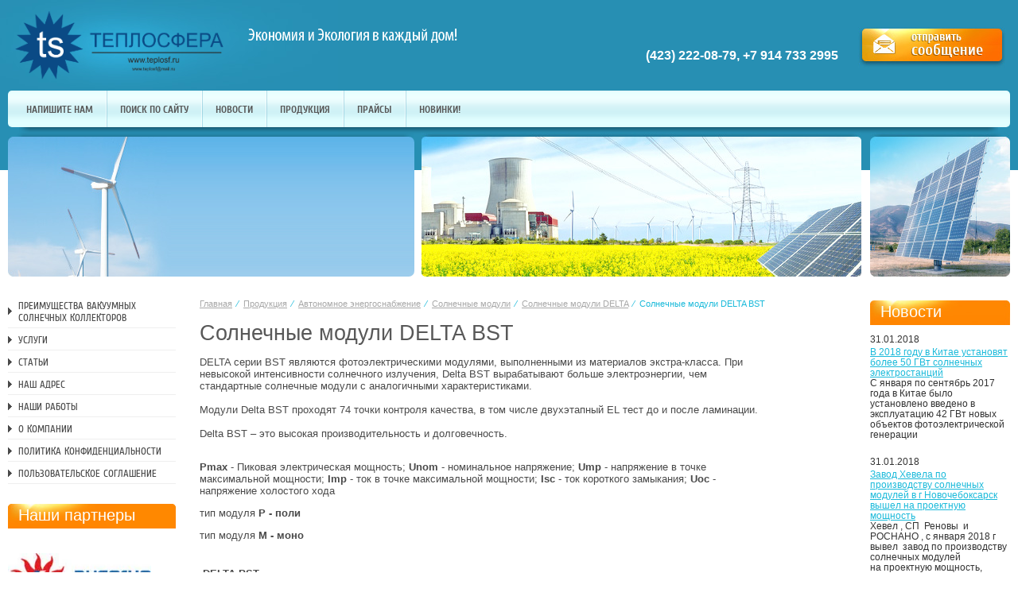

--- FILE ---
content_type: text/html; charset=utf-8
request_url: http://teplosf.ru/solnechnyye-moduli-delta-bst
body_size: 10750
content:

<!doctype html>
<!--[if lt IE 7]> <html class="no-js lt-ie9 lt-ie8 lt-ie7" lang="ru"> <![endif]-->
<!--[if IE 7]>    <html class="no-js lt-ie9 lt-ie8" lang="ru"> <![endif]-->
<!--[if IE 8]>    <html class="no-js lt-ie9" lang="ru"> <![endif]-->
<!--[if gt IE 8]><!--> 
<html class="no-js" lang="ru"> <!--<![endif]-->
<head>
<link rel="icon" href="http://teplosf.ru/favicon.ico" type="image/x-icon" />
<link rel="shortcut icon" href="http://teplosf.ru/favicon.ico" type="image/x-icon" />
<meta name="google-site-verification" content="cEQPHYq1ZmNSNfSAFJC3dASSD3sDd1XoZnghHNfxDVw" />
<meta name='wmail-verification' content='bbbe908e5df48955' />
<meta name="SKYPE_TOOLBAR" content="SKYPE_TOOLBAR_PARSER_COMPATIBLE" />
<meta name="robots" content="all" />
<meta http-equiv="Content-Type" content="text/html; charset=UTF-8" />
<meta name="description" content="Солнечные модули DELTA BST" />
<meta name="keywords" content="Солнечные модули DELTA BST" />
<title>Солнечные модули DELTA BST</title>
<link href="/t/v52/images/normalize.css" rel="stylesheet" type="text/css" />
<link href="/t/v52/images/styles.css" rel="stylesheet" type="text/css" />
<link href="/g/css/styles_articles_tpl.css" rel="stylesheet" type="text/css" />
<link href="/t/v52/images/styles_shop.css" rel="stylesheet"  type="text/css" />
<link rel="canonical" href="/solnechnyye-moduli-delta-bst"/>
            <!-- 46b9544ffa2e5e73c3c971fe2ede35a5 -->
            <script src='/shared/s3/js/lang/ru.js'></script>
            <script src='/shared/s3/js/common.min.js'></script>
        <link rel='stylesheet' type='text/css' href='/shared/s3/css/calendar.css' /><link rel='stylesheet' type='text/css' href='/shared/highslide-4.1.13/highslide.min.css'/>
<script type='text/javascript' src='/shared/highslide-4.1.13/highslide.packed.js'></script>
<script type='text/javascript'>
hs.graphicsDir = '/shared/highslide-4.1.13/graphics/';
hs.outlineType = null;
hs.showCredits = false;
hs.lang={cssDirection:'ltr',loadingText:'Загрузка...',loadingTitle:'Кликните чтобы отменить',focusTitle:'Нажмите чтобы перенести вперёд',fullExpandTitle:'Увеличить',fullExpandText:'Полноэкранный',previousText:'Предыдущий',previousTitle:'Назад (стрелка влево)',nextText:'Далее',nextTitle:'Далее (стрелка вправо)',moveTitle:'Передвинуть',moveText:'Передвинуть',closeText:'Закрыть',closeTitle:'Закрыть (Esc)',resizeTitle:'Восстановить размер',playText:'Слайд-шоу',playTitle:'Слайд-шоу (пробел)',pauseText:'Пауза',pauseTitle:'Приостановить слайд-шоу (пробел)',number:'Изображение %1/%2',restoreTitle:'Нажмите чтобы посмотреть картинку, используйте мышь для перетаскивания. Используйте клавиши вперёд и назад'};</script>
<link rel="icon" href="/favicon.ico" type="image/x-icon">

<!--s3_require-->
<link rel="stylesheet" href="/g/basestyle/1.0.1/article/article.css" type="text/css"/>
<link rel="stylesheet" href="/g/basestyle/1.0.1/article/article.blue.css" type="text/css"/>
<script type="text/javascript" src="/g/basestyle/1.0.1/article/article.js" async></script>
<!--/s3_require-->

<script type="text/javascript" src="/t/v52/images/jquery-1.7.2.min.js"></script>
<script src="/t/v52/images/modernizr-2.5.3.min.js"></script>
</head>
<body>
<div class="site-wrap1">    
    <header class="site-header">
        <div class="site-logo"><a href="http://teplosf.ru"><img src="/t/v52/images/logo.png" alt="" /></a></div>
        <div class="site-slogan"></div>
        <a class="header-but" href="/mail"></a>               
                <div class="tel-top"><p><span style="font-size: 12pt;">&nbsp;(423) 222-08-79, +7 914 733 2995</span></p></div>
                       
                <nav class="menu-top-wrap">
                        <script type="text/javascript" src="/t/v52/images/popup.menu.js"></script>

<script type="text/javascript">
$(function() {
	$('#tmenu').popUpMenu({
		direction: 'bottom'
	});

})
</script>

<ul id="tmenu">
            <li><a href="/mail" ><span>Напишите нам</span></a>
                                </li>
                                <li><a href="/search" ><span>Поиск по сайту</span></a>
                                </li>
                                <li><a href="/news" ><span>Новости</span></a>
                                </li>
                                <li><a href="/produkciya" ><span>Продукция</span></a>
                                <ul>
                    <li><a href="/otoplenie-i-gvs" ><span>Отопление и ГВС</span></a>
                                <ul>
                    <li><a href="/kollektory" ><span>Отопление и ГВС от солнца</span></a>
                                <ul>
                    <li><a href="/vakuumnyy-kollektor" ><span>Вакуумный коллектор</span></a>
                                </li>
                                <li><a href="/solnechnaya-sistema-flex" ><span>Солнечная система FLEX</span></a>
                                </li>
                                <li><a href="/bytovyye-solnechnyye-nagrevateli" ><span>Бытовые солнечные нагреватели</span></a>
                                </li>
                                <li><a href="/teplonositel-dlya-solnechnykh-kollektorov-viessmann" ><span>Теплоноситель для солнечных коллекторов VIESSMANN</span></a>
                                <ul>
                    <li><a href="/teplonositel-tyfocor-ls-28s" ><span>Теплоноситель Tyfocor LS-28°С</span></a>
                                </li>
                                <li><a href="/teplonositel-tyfocor-ls-arctic-47s" ><span>Теплоноситель Tyfocor LS Arctic -47°С</span></a>
                                </li>
              </ul></li>
              </ul></li>
                                <li><a href="/bufernye-nakopiteli" ><span>Накопительные водонагреватели</span></a>
                                <ul>
                    <li><a href="/elektricheskie" ><span>Электрические</span></a>
                                <ul>
                    <li><a href="/nastennyy-vertikalnyy" ><span>Настенный вертикальный</span></a>
                                </li>
                                <li><a href="/nastennyy-gorizontalnyy" ><span>Настенный горизонтальный</span></a>
                                </li>
                                <li><a href="/napolnyy" ><span>Наполный</span></a>
                                </li>
              </ul></li>
                                <li><a href="/otaplivaemye-ot-kotla-ili-ot-solnec" ><span>Отапливаемые от котла или от солнечного коллектора</span></a>
                                <ul>
                    <li><a href="/nastennyy-vertikalnyy1" ><span>Настенный вертикальный</span></a>
                                </li>
                                <li><a href="/napolnyy-vertikalnyy" ><span>Напольный вертикальный</span></a>
                                </li>
                                <li><a href="/s-vozmozhnostyu-otopleniya-ot-solne" ><span>С возможностью отопления от солнечного коллектора</span></a>
                                </li>
                                <li><a href="/bufernye-nakopiteli1" ><span>Буферные накопители</span></a>
                                </li>
              </ul></li>
                                <li><a href="/gazovye" ><span>Газовые</span></a>
                                <ul>
                    <li><a href="/s-dymohodom" ><span>С дымоходом</span></a>
                                </li>
                                <li><a href="/bez-dymohoda" ><span>Без дымохода</span></a>
                                </li>
              </ul></li>
                                <li><a href="/otaplivaemye-ot-kotla" ><span>Отапливаемые от котла</span></a>
                                <ul>
                    <li><a href="/otaplivaemyy-ot-kotla" ><span>Отапливаемый от котла</span></a>
                                </li>
              </ul></li>
                                <li><a href="/vodonagrevateli-teplovym-nasosom" ><span>Водонагреватели тепловым насосом</span></a>
                                <ul>
                    <li><a href="/vodonagrevateli-teplovym-nasosom1" ><span>Водонагреватели тепловым насосом</span></a>
                                </li>
              </ul></li>
              </ul></li>
                                <li><a href="/kontrollery-upravleniya" ><span>Контроллеры управления</span></a>
                                </li>
                                <li><a href="/kotly" ><span>Котлы отопительные</span></a>
                                <ul>
                    <li><a href="/tvyordotoplivnyy-kotyol" ><span>Твёрдотопливные котлы HAJDU</span></a>
                                </li>
                                <li><a href="/kotly-otopitelnyye-burnit" ><span>Котлы BURNIT</span></a>
                                <ul>
                    <li><a href="/kotly-tverdotoplivnyye" ><span>Котлы твердотопливные</span></a>
                                </li>
                                <li><a href="/kotly-pelletnyye" ><span>Котлы пеллетные</span></a>
                                </li>
                                <li><a href="/kotly-kombinirovannyye" ><span>Котлы комбинированные</span></a>
                                </li>
              </ul></li>
              </ul></li>
                                <li><a href="/nakopitelnye-vodonagrevateli-aquast" ><span>Накопительные водонагреватели Aquastic</span></a>
                                <ul>
                    <li><a href="/elektricheskie1" ><span>Электрические</span></a>
                                <ul>
                    <li><a href="/vertikalnye" ><span>Вертикальные</span></a>
                                </li>
              </ul></li>
                                <li><a href="/otaplivaemye-ot-kotla-ili-ot-solnec1" ><span>Отапливаемые от котла или от солнечного коллектора</span></a>
                                <ul>
                    <li><a href="/nastennye-vertikalnye" ><span>Настенные вертикальные</span></a>
                                </li>
              </ul></li>
                                <li><a href="/bufernye-nakopiteli2" ><span>Буферные накопители</span></a>
                                <ul>
                    <li><a href="/bufernyy-nakopitel-aq-pt" ><span>Буферный накопитель AQ PT</span></a>
                                </li>
              </ul></li>
              </ul></li>
                                <li><a href="/izolyaciya-trubnaya" ><span>Изоляция трубная</span></a>
                                </li>
                                <li><a href="/kollektory-i-komplektuyuschie" ><span>Коллекторы и комплектующие</span></a>
                                <ul>
                    <li><a href="/kollektory-viega-germaniya" ><span>Коллекторы VIEGA (Германия)</span></a>
                                </li>
                                <li><a href="/materialy-dlya-teplogo-pola-fonterra" ><span>Материалы для теплого пола FONTERRA</span></a>
                                </li>
              </ul></li>
                                <li><a href="/teploventilyatory-flowatr" ><span>Тепловентиляторы FLOWAIR</span></a>
                                <ul>
                    <li><a href="/teploventilyatory-leo" ><span>Тепловентиляторы LEO</span></a>
                                </li>
                                <li><a href="/teplovyye-zavesy-elis" ><span>Тепловые завесы ELIS</span></a>
                                <ul>
                    <li><a href="/elis-duo" ><span>ELIS DUO</span></a>
                                </li>
                                <li><a href="/elis-t" ><span>ELIS T</span></a>
                                </li>
              </ul></li>
              </ul></li>
                                <li><a href="/teplovyye-zavesy-defender" ><span>Отопительное оборудование VOLCANO</span></a>
                                <ul>
                    <li><a href="/teplovyye-zavesy-defender-1" ><span>Тепловые завесы DEFENDER</span></a>
                                <ul>
                    <li><a href="/teplovyye-zavesy-defender-s-vodyanym-nagrevatelem" ><span>Тепловые завесы DEFENDER с водяным нагревателем</span></a>
                                </li>
                                <li><a href="/teplovyye-zavesy-defender-s-elnktricheskim-nagrevatelem" ><span>Тепловые завесы DEFENDER с электрическим нагревателем</span></a>
                                </li>
              </ul></li>
                                <li><a href="/teploventilyatory-volcano" ><span>Тепловентиляторы VOLCANO</span></a>
                                <ul>
                    <li><a href="/teploventilyatory-volcano-vr" ><span>Тепловентиляторы VOLCANO VR</span></a>
                                </li>
                                <li><a href="/teploventilyatory-volcano-mini" ><span>Тепловентиляторы VOLCANO mini</span></a>
                                </li>
                                <li><a href="/teploventilyatory-volcano-v" ><span>Тепловентиляторы VOLCANO V</span></a>
                                </li>
              </ul></li>
                                <li><a href="/avtomatika" ><span>Автоматика</span></a>
                                </li>
              </ul></li>
                                <li><a href="/elektricheskiye-vodonagrevateli-thermex" ><span>Электрические водонагреватели Thermex</span></a>
                                <ul>
                    <li><a href="/evn-bolshogo-litrazha" ><span>ЭВН большого литража</span></a>
                                </li>
                                <li><a href="/evn-kosvennogo-nagreva" ><span>ЭВН косвенного нагрева</span></a>
                                </li>
              </ul></li>
              </ul></li>
                                <li><a href="/svetodiodnaya-produkciya" ><span>Светодиодная продукция</span></a>
                                <ul>
                    <li><a href="/svetodiodnye-lampy" ><span>Светодиодные лампы</span></a>
                                </li>
                                <li><a href="/svetodiodnye-prozhektory" ><span>Светодиодные прожекторы</span></a>
                                </li>
                                <li><a href="/svetodiodnye-paneli"  target="_blank" ><span>Светодиодные панели</span></a>
                                </li>
                                <li><a href="/svetodiodnye-svetilniki" ><span>Светодиодные линейные светильники</span></a>
                                </li>
                                <li><a href="/svetodiodnyye-svetilniki-s-datchikami" ><span>Светодиодные светильники с датчиками</span></a>
                                </li>
                                <li><a href="/svetodiodnyye-promyshlennyye-svetilniki" ><span>Светодиодные промышленные светильники</span></a>
                                </li>
                                <li><a href="/svetodiodnyye-ulichnyye-svetilniki" ><span>Светодиодные уличные светильники</span></a>
                                </li>
              </ul></li>
                                <li><a href="/avtonomnoe-energosnabzhenie" ><span>Автономное энергоснабжение</span></a>
                                <ul>
                    <li><a href="/solnechnyye-moduli" ><span>Солнечные модули</span></a>
                                <ul>
                    <li><a href="/mobilnye-solnechnye-moduli" ><span>Cолнечные модули мобильные</span></a>
                                </li>
                                <li><a href="/solnechnyye-moduli-delta" ><span>Солнечные модули DELTA</span></a>
                                <ul>
                    <li><a href="/solnechnyye-moduli-delta-bst" ><span>Солнечные модули DELTA BST</span></a>
                                </li>
                                <li><a href="/solnechnyye-moduli-delta-sm" ><span>Солнечные модули DELTA SM</span></a>
                                </li>
              </ul></li>
              </ul></li>
                                <li><a href="/akkumulyatory" ><span>Аккумуляторы</span></a>
                                <ul>
                    <li><a href="/akkumulyatory-csb-serii-gpl" ><span>Аккумуляторы CSB серии GPL</span></a>
                                </li>
                                <li><a href="/akkumulyatory-csb-serii-tpl" ><span>Аккумуляторы CSB серии TPL</span></a>
                                </li>
                                <li><a href="/akkumulyatory-leoch-serii-djm" ><span>Аккумуляторы Leoch серии DJM</span></a>
                                </li>
                                <li><a href="/akkumulyatory-general-security-ser" ><span>Аккумуляторы General Security  серии GS</span></a>
                                </li>
                                <li><a href="/akkumulyatory-delta" ><span>Аккумуляторы DELTA</span></a>
                                </li>
              </ul></li>
                                <li><a href="/preobrazovateli-1" ><span>Преобразователи</span></a>
                                <ul>
                    <li><a href="/istochniki-bespereboynogo-pitaniya" ><span>Источники бесперебойного питания</span></a>
                                </li>
                                <li><a href="/preobrazovateli" ><span>Преобразователи Xantrex</span></a>
                                </li>
              </ul></li>
                                <li><a href="/solnechnyye-i-invertornyye-energosistemy-dlya-pvkh-lodok-katerov-i-yakht" ><span>Солнечные и инверторные энергосистемы для ПВХ лодок, катеров и яхт</span></a>
                                <ul>
                    <li><a href="/pvkh-lodki" ><span>ПВХ лодки</span></a>
                                </li>
                                <li><a href="/motornyye-katera-i-yakhty" ><span>Моторные катера и яхты</span></a>
                                </li>
                                <li><a href="/parusnyye-yakhty" ><span>Парусные яхты</span></a>
                                </li>
              </ul></li>
                                <li><a href="/kontrollery-zaryada" ><span>Контроллеры заряда</span></a>
                                <ul>
                    <li><a href="/foton-100-50" ><span>ФОТОН-100-50</span></a>
                                </li>
                                <li><a href="/skz-40" ><span>СКЗ-40</span></a>
                                </li>
              </ul></li>
              </ul></li>
                                <li><a href="/tsvetnoy-dekorativnyy-shcheben" ><span>Цветной декоративный щебень</span></a>
                                </li>
                                <li><a href="/oborudovaniye-dlya-ochistki-i-perekachki-stochnykh-vod" ><span>Оборудование для очистки и перекачки сточных вод</span></a>
                                <ul>
                    <li><a href="/avtonomnaya-kanalizatsiya-topas" ><span>Автономная канализация ТОПАС</span></a>
                                </li>
                                <li><a href="/avtonomnaya-kanalizatsiya-los" ><span>Автономная канализация ЛОС</span></a>
                                </li>
                                <li><a href="/septiki-i-sistemy-ochistki-plastikovyye" ><span>Септики и системы очистки пластиковые</span></a>
                                <ul>
                    <li><a href="/protochnyye-sistemy-biologicheskoy-ochistki-psbo" ><span>Проточные системы биологической очистки (ПСБО)</span></a>
                                </li>
                                <li><a href="/nakopitelnyye-yemkosti" ><span>Накопительные ёмкости</span></a>
                                </li>
              </ul></li>
              </ul></li>
                                <li><a href="/plastikovyye-yemkosti" ><span>Пластиковые ёмкости</span></a>
                                <ul>
                    <li><a href="/pryamougolnyye-yemkosti" ><span>Прямоугольные ёмкости</span></a>
                                </li>
                                <li><a href="/bak-dlya-letnego-dusha" ><span>Бак для летнего душа</span></a>
                                </li>
                                <li><a href="/tsilindricheskiye-vertikalnyye-yemkosti" ><span>Цилиндрические вертикальные ёмкости</span></a>
                                </li>
              </ul></li>
                                <li><a href="/teplitsy-iz-polikarbonata" ><span>Теплицы из поликарбоната</span></a>
                                <ul>
                    <li><a href="/teplitsa-klassika" ><span>Теплица "КЛАССИКА"</span></a>
                                </li>
                                <li><a href="/teplitsa-vesna" ><span>Теплица "ВЕСНА"</span></a>
                                </li>
              </ul></li>
              </ul></li>
                                <li><a href="/praysy" ><span>Прайсы</span></a>
                                </li>
                                <li><a href="/solnechnaya-sistema-flex" ><span>Новинки!</span></a>
         </li></ul>
         </nav>
        <div class="top-menu-shadow"></div>
                        
    </header>
    <div class="site-content-wrap">
        <div class="top-blocks-wrap">
            <div class="top-block1">
                <div class="top-block1-img"></div>
                <div class="top-block1-shadow"></div>
            </div>
            <div class="top-block2"></div>
            <div class="top-block3"></div>
        </div>
        <div class="site-content-wrap-in">
            <div class="site-content-middle" >
                                <div class="site-path"><div class="site-path">
<a href="/">Главная</a>
<span class="strelochka"> &nbsp;&frasl;&nbsp; </span>
<a href="/produkciya">Продукция</a>
<span class="strelochka"> &nbsp;&frasl;&nbsp; </span>
<a href="/avtonomnoe-energosnabzhenie">Автономное энергоснабжение</a>
<span class="strelochka"> &nbsp;&frasl;&nbsp; </span>
<a href="/solnechnyye-moduli">Солнечные модули</a>
<span class="strelochka"> &nbsp;&frasl;&nbsp; </span>
<a href="/solnechnyye-moduli-delta">Солнечные модули DELTA</a>
<span class="strelochka"> &nbsp;&frasl;&nbsp; </span>
Солнечные модули DELTA BST
   
  
  
  
</div></div>
                                <h1>Солнечные модули DELTA BST</h1>




	<table border="0" cellpadding="1" cellspacing="0" height="260" width="716">
	<tbody>
		<tr>
			<td class="right_left_gray" valign="center" width="90%"><font class="catalog_akkum_description_small">DELTA серии BST являются фотоэлектрическими модулями, выполненными из материалов экстра-класса. При невысокой интенсивности солнечного излучения, Delta BST вырабатывают больше электроэнергии, чем стандартные солнечные модули с аналогичными характеристиками.<br />
			<br />
			Модули Delta BST проходят 74 точки контроля качества, в том числе двухэтапный EL тест до и после ламинации.<br />
			<br />
			Delta BST &ndash; это высокая производительность и долговечность. </font></td>
		</tr>
		<tr>
			<td class="left_right_bottom_padding_gray" colspan="2">
			<p><font class="catalog_akkum_description_small"><b>Pmax</b> - Пиковая электрическая мощность; <b>Unom</b> - номинальное напряжение; <b>Ump</b> - напряжение в точке максимальной мощности; <b>Imp</b> - ток в точке максимальной мощности; <b>Isc</b> - ток короткого замыкания; <b>Uoc</b> - напряжение холостого хода</font></p>

			<p>тип модуля <strong>P - поли</strong></p>

			<p>тип модуля <strong>M - моно</strong></p>
			</td>
		</tr>
	</tbody>
</table>

<p><strong>&nbsp;DELTA BST</strong></p>

<table border="1" cellpadding="0" cellspacing="0" height="313" width="697">
	<tbody>
		<tr>
			<td style="text-align: center;"><strong>Солнечный модуль</strong></td>
			<td style="text-align: center;"><strong>Pmax,Вт</strong></td>
			<td style="text-align: center;"><strong>U,В</strong></td>
			<td style="text-align: center;"><strong>Ump,В</strong></td>
			<td style="text-align: center;"><strong>Imp,А</strong></td>
			<td style="text-align: center;"><strong>Isc,А</strong></td>
			<td style="text-align: center;"><strong>Uoc,В</strong></td>
			<td>
			<p style="text-align: center;"><strong>Кол-во </strong></p>

			<p style="text-align: center;"><strong>элементов</strong></p>
			</td>
			<td style="text-align: center;"><strong>Размер модуля,мм</strong></td>
		</tr>
		<tr>
			<td style="text-align: center;">BST 50-12-P</td>
			<td style="text-align: center;">60</td>
			<td style="text-align: center;">12</td>
			<td style="text-align: center;">18.01</td>
			<td style="text-align: center;">3.36</td>
			<td style="text-align: center;">3.7</td>
			<td style="text-align: center;">21.61</td>
			<td style="text-align: center;">36</td>
			<td style="text-align: center;">690x678x30</td>
		</tr>
		<tr>
			<td style="text-align: center;">BST 50-12-M</td>
			<td style="text-align: center;">60</td>
			<td style="text-align: center;">12</td>
			<td style="text-align: center;">17.95</td>
			<td style="text-align: center;">3.36</td>
			<td style="text-align: center;">3.58</td>
			<td style="text-align: center;">22.57</td>
			<td style="text-align: center;">36</td>
			<td style="text-align: center;">668x655x30</td>
		</tr>
		<tr>
			<td style="text-align: center;">BST 100-12-P</td>
			<td style="text-align: center;">105</td>
			<td style="text-align: center;">12</td>
			<td style="text-align: center;">18.9</td>
			<td style="text-align: center;">5.84</td>
			<td style="text-align: center;">6.23</td>
			<td style="text-align: center;">22.54</td>
			<td style="text-align: center;">36</td>
			<td style="text-align: center;">1120x678x35</td>
		</tr>
		<tr>
			<td style="text-align: center;">BST 100-12-M</td>
			<td style="text-align: center;">110</td>
			<td style="text-align: center;">12</td>
			<td style="text-align: center;">18.81</td>
			<td style="text-align: center;">5.59</td>
			<td style="text-align: center;">6.14</td>
			<td style="text-align: center;">22.58</td>
			<td style="text-align: center;">36</td>
			<td style="text-align: center;">1195x545x35</td>
		</tr>
		<tr>
			<td>&nbsp;</td>
			<td>&nbsp;</td>
			<td>&nbsp;</td>
			<td>&nbsp;</td>
			<td>&nbsp;</td>
			<td>&nbsp;</td>
			<td>&nbsp;</td>
			<td>&nbsp;</td>
			<td>&nbsp;</td>
		</tr>
		<tr>
			<td>&nbsp;</td>
			<td>&nbsp;</td>
			<td>&nbsp;</td>
			<td>&nbsp;</td>
			<td>&nbsp;</td>
			<td>&nbsp;</td>
			<td>&nbsp;</td>
			<td>&nbsp;</td>
			<td>&nbsp;</td>
		</tr>
		<tr>
			<td>&nbsp;</td>
			<td>&nbsp;</td>
			<td>&nbsp;</td>
			<td>&nbsp;</td>
			<td>&nbsp;</td>
			<td>&nbsp;</td>
			<td>&nbsp;</td>
			<td>&nbsp;</td>
			<td>&nbsp;</td>
		</tr>
		<tr>
			<td>&nbsp;</td>
			<td>&nbsp;</td>
			<td>&nbsp;</td>
			<td>&nbsp;</td>
			<td>&nbsp;</td>
			<td>&nbsp;</td>
			<td>&nbsp;</td>
			<td>&nbsp;</td>
			<td>&nbsp;</td>
		</tr>
		<tr>
			<td>&nbsp;</td>
			<td>&nbsp;</td>
			<td>&nbsp;</td>
			<td>&nbsp;</td>
			<td>&nbsp;</td>
			<td>&nbsp;</td>
			<td>&nbsp;</td>
			<td>&nbsp;</td>
			<td>&nbsp;</td>
		</tr>
		<tr>
			<td>&nbsp;</td>
			<td>&nbsp;</td>
			<td>&nbsp;</td>
			<td>&nbsp;</td>
			<td>&nbsp;</td>
			<td>&nbsp;</td>
			<td>&nbsp;</td>
			<td>&nbsp;</td>
			<td>&nbsp;</td>
		</tr>
	</tbody>
</table>

<p>&nbsp;</p>

	
</div>
        </div>
                <aside class="site-content-left">                    
             
            <nav class="menu-left-wrap">
                <ul class="menu-left">
                                                                <li><a href="/preimuschestva-vukuumnyh-solnechnyh" >Преимущества вакуумных солнечных коллекторов</a>                                                            
                                                                                                </li>
                                                                                <li><a href="/uslugi" >Услуги</a>                                                            
                                                                                                </li>
                                                                                <li><a href="/stati" >Статьи</a>                                                            
                                                                                                </li>
                                                                                <li><a href="/address" >Наш адрес</a>                                                            
                                                                                                </li>
                                                                                <li><a href="/nashi-raboty" >Наши работы</a>                                                            
                                                                                                </li>
                                                                                <li><a href="/" >О компании</a>                                                            
                                                                                                </li>
                                                                                <li><a href="/politika-konfidencialnosti" >Политика конфиденциальности</a>                                                            
                                                                                                </li>
                                                                                <li><a href="/polzovatelskoe-soglashenie" >Пользовательское соглашение</a>                                                            
                                                                </li></ul>
                            </nav>
             
                        <article class="edit-block-body">
                <div class="edit-block-title">Наши партнеры</div>
                <p>&nbsp;</p>
<p><a href="http://www.essolar.ru" target="_blank"><img alt="logo Энерджи Сан" height="78" src="/thumb/2/7Gmxs03BJ_iht8dNck9iCg/180r160/d/logo_%D0%AD%D0%BD%D0%B5%D1%80%D0%B4%D0%B6%D0%B8_%D0%A1%D0%B0%D0%BD.jpg" style="border-width: 0;" width="180" /></a></p>
<p>&nbsp;</p>
<p>&nbsp;</p>
<p>&nbsp;</p>
<p>&nbsp; <a href="http://www.sipglobal.ru" target="_blank"><img alt="logo-global" src="/thumb/2/RSNM8kht5Vfl64EtCrwbaQ/180r160/d/logo-global.jpg" style="border-width: 0;" title="" /> </a></p>
<p>&nbsp;</p>
<p>&nbsp;</p>
<p>&nbsp;</p>
<p>&nbsp;</p>
<p>&nbsp;</p>
<p>&nbsp;</p>
<p>&nbsp;</p>
<p>&nbsp;</p>
<p>&nbsp;</p>
            </article>
                                
                        <article class="vote-wrap">
                <div class="vote-name">Опрос</div>
                

<div class="vote-title">Нравится ли Вам наш новый  сайт?</div>


<form action="/solnechnyye-moduli-delta-bst" method="post">

<input type="hidden" name="return" value="1">
<input type="hidden" name="vote_id" value="754621">
<input style="display:none;" type="text" name="text" value="">
<input name="answer[]" type="radio" value="2595421"> Да, очень<br>
<input name="answer[]" type="radio" value="2595621"> Да, но есть недостатки<br>
<input name="answer[]" type="radio" value="2595821"> Нет, старый был лучше<br>
<input name="answer[]" type="radio" value="2596021"> Я не видел вашего  старого сайта<br>
<input type="submit" value="Проголосовать" class="vote-but">

<re-captcha data-captcha="recaptcha"
     data-name="captcha"
     data-sitekey="6LcNwrMcAAAAAOCVMf8ZlES6oZipbnEgI-K9C8ld"
     data-lang="ru"
     data-rsize="invisible"
     data-type="image"
     data-theme="light"></re-captcha></form>



                           
            </article>
                                
        </aside>
                        <aside class="site-content-right">
                        <div class="news-wrap">
                <div class="news-name">Новости</div>                    
                                <article class="news-inner">
                    <time class="news-date" datetime="2018-01-31 07:32:37">31.01.2018</time>                                
                    <div class="news-title"><a href="/news/news_post/v-2018-godu-v-kitaye-ustanovyat-boleye-50-gvt-solnechnykh-elektrostantsiy">В 2018 году в Китае установят более 50 ГВт солнечных электростанций</a></div>
                    <div class="news-note">С января по сентябрь 2017 года в Китае было установлено введено в эксплуатацию 42 ГВт новых объектов фотоэлектрической генерации</div>
                </article>
                                <article class="news-inner">
                    <time class="news-date" datetime="2018-01-31 07:07:37">31.01.2018</time>                                
                    <div class="news-title"><a href="/news/news_post/zavod-khevela-po-proizvodstvu-solnechnykh-moduley-v-g-novocheboksarsk-vyshel-na-proyektnuyu-moshchnost">Завод Хевела по производству солнечных модулей в г Новочебоксарск вышел на проектную мощность</a></div>
                    <div class="news-note"> Хевел  , СП&nbsp;  Реновы  &nbsp;и&nbsp;  РОСНАНО  , с января 2018 г&nbsp;  вывел&nbsp;  завод по&nbsp;производству солнечных модулей на&nbsp;проектную мощность,&nbsp;  которая в&nbsp;результате модернизации была увеличена с&nbsp;97,5 МВт до&nbsp;160 МВт.&nbsp; </div>
                </article>
                                <article class="news-inner">
                    <time class="news-date" datetime="2017-11-27 04:10:53">27.11.2017</time>                                
                    <div class="news-title"><a href="/news/news_post/v-rossii-aktivno-razvivayut-solnechnuyu-energetiku">В России активно развивают солнечную энергетику</a></div>
                    <div class="news-note">Предназначение солнечных электростанций &ndash; в превращении тепловой энергии в электрическую. В России функционирует 10 СЭС, еще 57 находятся в стадии проектировки и разработки.</div>
                </article>
                                <article class="news-inner">
                    <time class="news-date" datetime="2017-11-27 03:58:13">27.11.2017</time>                                
                    <div class="news-title"><a href="/news/news_post/v-dubai-postroyat-krupneyshuyu-v-mire-solnechnuyu-elektrostantsiyu">В Дубаи построят крупнейшую в мире солнечную электростанцию</a></div>
                    <div class="news-note">Властями эмирата Дубаи объявлено о начале реализации проекта по строительству крупнейшей в мире так называемое концентрированной солнечной электростанции, мощность которой составит 700 МВт. Об этом сообщает издание The National.</div>
                </article>
                                <article class="news-inner">
                    <time class="news-date" datetime="2017-11-27 03:56:10">27.11.2017</time>                                
                    <div class="news-title"><a href="/news/news_post/turtsiya-namerena-investirovat-5-milliardov-dollarov-v-vetroenergetiku">Турция намерена инвестировать 5 миллиардов долларов в ветроэнергетику</a></div>
                    <div class="news-note"> Правительство Турции рассчитывает увеличить долю возобновляемых источников в общей установленной мощности страны до&nbsp;&nbsp;  30 процентов к 2023 году. </div>
                </article>
                                         
            </div>                                                  
               
                       
            <div class="site-socials"><p><a href="https://www.facebook.com/" target="_blank"><img alt="" src="/t/images/soc-1.png" /></a><a href="http://www.youtube.com/" target="_blank"><img alt="" src="/t/images/soc-2.png" /></a><a href="https://twitter.com/" target="_blank"><img alt="" src="/t/images/soc-3.png" /></a><a href="http://vk.com/" target="_blank"><img alt="" src="/t/images/soc-4.png" /></a></p></div> 
             
                        <div class="site-informers"></div>
                    </aside>
            </div>
<div class="clear-footer"></div>
</div>
<footer class="site-footer">    
    <div class="footer-line"></div>    
    <div class="site-name">     &copy; 2013 - 2026 ООО "Теплосфера"</div>
    <div class="site-copyright"><span style='font-size:14px;' class='copyright'><!--noindex--> <span style="text-decoration:underline; cursor: pointer;" onclick="javascript:window.open('https://megagr'+'oup.ru/?utm_referrer='+location.hostname)" class="copyright">Изготовление сайтов</span>: megagroup.ru<!--/noindex--></span></div>
    <div class="site-counters"><!--LiveInternet counter--><script type="text/javascript"><!--
document.write("<a href='http://www.liveinternet.ru/click' "+
"target=_blank><img src='//counter.yadro.ru/hit?t52.3;r"+
escape(document.referrer)+((typeof(screen)=="undefined")?"":
";s"+screen.width+"*"+screen.height+"*"+(screen.colorDepth?
screen.colorDepth:screen.pixelDepth))+";u"+escape(document.URL)+
";"+Math.random()+
"' alt='' title='LiveInternet: показано число просмотров и"+
" посетителей за 24 часа' "+
"border='0' width='88' height='31'><\/a>")
//--></script><!--/LiveInternet-->
<!--__INFO2026-01-30 02:32:08INFO__-->
</div>        
</footer>
<!--megagroup.ru-->

<!-- assets.bottom -->
<!-- </noscript></script></style> -->
<script src="/my/s3/js/site.min.js?1769681696" ></script>
<script src="/my/s3/js/site/defender.min.js?1769681696" ></script>
<script src="https://cp.onicon.ru/loader/53abb7b372d22ce47a00006d.js" data-auto async></script>
<script >/*<![CDATA[*/
var megacounter_key="c2e69f0e46dbc1b4ac11626c22772779";
(function(d){
    var s = d.createElement("script");
    s.src = "//counter.megagroup.ru/loader.js?"+new Date().getTime();
    s.async = true;
    d.getElementsByTagName("head")[0].appendChild(s);
})(document);
/*]]>*/</script>
<script >/*<![CDATA[*/
$ite.start({"sid":666807,"vid":668807,"aid":734401,"stid":4,"cp":21,"active":true,"domain":"teplosf.ru","lang":"ru","trusted":false,"debug":false,"captcha":3});
/*]]>*/</script>
<!-- /assets.bottom -->
</body>
</html>

--- FILE ---
content_type: text/css
request_url: http://teplosf.ru/t/v52/images/styles.css
body_size: 3596
content:
@charset "utf-8";
/* CSS Document */
/*ALL RESETS SAVED IN normalize.css ( Все обнуляющие стили находятся в normalize.css)*/

@font-face {
    font-family: 'Cuprum-Bold';
    src: url('cuprum-bold.eot');
    src: url('cuprum-bold.eot?#iefix') format('embedded-opentype'),
         url('cuprum-bold.woff') format('woff'),
         url('cuprum-bold.ttf') format('truetype'),
         url('cuprum-bold.svg#cuprum-bold') format('svg');
    font-weight: normal;
    font-style: normal;
}

@font-face {
    font-family: 'CuprumRegular';
    src: url('cuprum-webfont.eot');
    src: local('☺'), url('cuprum-webfont.woff') format('woff'), url('cuprum-webfont.ttf') format('truetype'), url('cuprum-webfont.svg#CuprumRegular') format('svg');
    font-weight: normal;
    font-style: normal;
}


html, body 					{ position:relative; padding:0; margin:0; height:100%; min-width:980px;}
body 						{ line-height: 1.25; text-align:left; color:#4a4a4a; font:normal 13px Tahoma, Geneva, sans-serif; background:#ffffff url(top-rep.png) left top repeat-x;}

a 							{ color: #4a4a4a; font-size: 100%; background:transparent; text-decoration:underline; outline-style:none; cursor:pointer;}
a:hover 					{ color: #4a4a4a; text-decoration:none;}

h1,h2,h3,h4,h5,h6 { font-family: Impact, Arial, Helvetica, sans-serif; color:#585858; font-weight:normal; font-style:normal;}
h1 { font-size: 27px; margin: 0 0 6px;}
h2 { font-size: 24px; margin: 0.83em 0;}
h3 { font-size: 22px; margin: 1.0em 0;}
h4 { font-size: 20px; margin: 1.33em 0;}
h5 { font-size: 18px; margin: 1.5em 0;}
h6 { font-size: 16px; margin: 1.67em 0;}

hr { font-size:0; line-height:0; background:#4a4a4a; border:none; height:1px;}

.site-path{ font:normal 11px Tahoma, Geneva, sans-serif; color:#1bbada; padding:0 0 8px;}
.site-path a{ color:#a8a8a8; text-decoration:underline;}
.site-path a:hover{ color:#a8a8a8; text-decoration:none;}


/* main
-------------------------------*/

.site-wrap1{ margin:0 0 -100px; height:auto !important; height:100%; min-height:100%; width:100%; background:url(top-shadow.jpg) left top no-repeat;}

.clear-footer{clear:both; height:100px;}

.clear{clear:both; font-size:0; line-height:0;}

/* header
-------------------------------*/
.site-header{ position:relative; height:200px;}
.site-header p { margin:0;}
.site-header a img { border:none;}

.site-logo{ position:absolute; left:19px; top:14px;}

.site-slogan{ position:absolute; left:312px; top:36px; width: 263px; height: 18px; background:url(slogan.png) left top no-repeat;}

/*tel-top*/
.tel-top{ position:absolute; right:226px; top:56px; color:#ffffff; font:bold 21px Arial, Helvetica, sans-serif;}
.tel-top a,
.tel-top a:hover { color:#ffffff;}
.tel-top p { margin:0;}

.header-but{ position: absolute; right: 15px; top:34px; display: block; width: 186px; height: 51px; background:url(top-but.jpg) left top no-repeat;}

/*menu-top*/
.menu-top-wrap{ position:absolute; left:10px; right:10px; top:114px; height: 46px; background:url(tm-bg.png) left top repeat-x; -webkit-border-radius:5px; -moz-border-radius:5px; -ms-border-radius:5px; -o-border-radius:5px; border-radius:5px; behavior:url(/g/pie/pie.htc);}

.menu-top{ padding:0 0 0 5px; margin:0; list-style:none;}
.menu-top li{ padding:0 11px 0 13px; margin:0; float:left; background:url(tm-li.png) left top no-repeat;}
.menu-top li:first-child{ background:none;}
.menu-top li a{ position: relative; display:block; padding:17px 5px 16px; color:#585858; font:normal 13px/1 'Cuprum-Bold', Arial, Helvetica, sans-serif; text-decoration:none; text-transform: uppercase;}
.menu-top li a:hover{ color:#ffffff; text-decoration:none; background:url(tm-h.png) left top repeat-x;}

.menu-top li a span{ position: relative; top:0; z-index: 1;}

.menu-top li a:hover:after{ content:""; position:absolute; right:-13px; top:0; width:30px; height:46px; background:url(tm-h-r.jpg) right top no-repeat;}
.menu-top li a:hover:before{ content:""; position:absolute; left:-13px; top:0; width:36px; height:46px; background:url(tm-h-l.jpg) left top no-repeat;}

.top-menu-shadow{ position: absolute; left:37px; right:38px; top:160px; height: 9px; background:url(tm-shadow.png) left top repeat-x;} 

.top-menu-shadow:after{ content:""; position:absolute; right:-13px; top:0; width:13px; height:9px; background:url(tm-shad-r.png) right top no-repeat;}
.top-menu-shadow:before{ content:""; position:absolute; left:-13px; top:0; width:13px; height:9px; background:url(tm-shad-l.png) left top no-repeat;}

/* content
-------------------------------*/

.site-content-wrap{ position:relative; width: 100%;}

.site-content-wrap:after{ content: "."; display:block; clear:both; height:0; visibility:hidden;}

.site-content-wrap-in{ width:100%; float:left;}

.site-content-middle{ margin:0 186px 0 221px; padding:28px 50px 60px 30px; min-height:0;}

/*top-edit-blocks*/
.top-blocks-wrap{ width: 100%; height: 181px; margin: -33px 0 0;}

.top-block1{ position: absolute; left:10px; right: 759px; top:5px; height: 176px; background:url(top-bl-1.png) left top repeat-x; -webkit-border-radius:7px; -moz-border-radius:7px; -ms-border-radius:7px; -o-border-radius:7px; border-radius:7px; behavior:url(/g/pie/pie.htc);}
.top-block1-img{ width: 205px; height: 176px; background:url(bl-1-pic.jpg) left top no-repeat;}
.top-block1-shadow{ position: absolute; left:20px; right: 13px; top:-5px; height: 5px; background:url(bl-1-shad.png) left top repeat-x;}

.top-block1-shadow:after{ content:""; position:absolute; right:-13px; top:0; width:13px; height:5px; background:url(bl-1-shad-r.png) right top no-repeat;}
.top-block1-shadow:before{ content:""; position:absolute; left:-20px; top:0; width:20px; height:5px; background:url(bl-1-shad-l.png) left top no-repeat;}

.top-block2{ position: absolute; right: 196px; top:0; width: 554px; height: 181px; overflow: hidden; background:url(top-bl-2.jpg) left top no-repeat;}

.top-block3{ position: absolute; right: 10px; top:0; width: 176px; height: 181px; overflow: hidden; background:url(top-bl-3.jpg) left top no-repeat;}


/* left column
--------------------------------------------*/
.site-content-left{ position:relative; padding:22px 0 0 10px; margin-left:-100%; width:211px; float:left;}

/*menu-left: с веткой*/
.menu-left-wrap{ padding:0; margin:0 0 25px; width:211px;}

.menu-left{ padding:0; margin:0; list-style:none;}
.menu-left > li{ padding:0; margin:0; background:url(lm-li.png) left bottom no-repeat;}
.menu-left > li > a{ display:inline-block; padding:7px 15px 6px 13px; color:#4a4a4a; font:normal 13px 'CuprumRegular', Arial, Helvetica, sans-serif; text-decoration:none; text-transform: uppercase; background:url(lm-mark.png) left center no-repeat;}
.menu-left > li > a:hover{ color:#ff8902; text-decoration:underline; background:url(lm-mark-h.png) left center no-repeat;}

/*level-2*/
.menu-left ul li{ padding:0; margin:0; background:url(lm-li.png) left top no-repeat;}
.menu-left ul li a{ display:inline-block; padding:6px 15px 5px 26px; color:#4a4a4a; font:normal 13px 'CuprumRegular', Arial, Helvetica, sans-serif; text-decoration:none; background:url(lm-mark-2.png) 15px center no-repeat;}
.menu-left ul li a:hover{ color:#ff8902; text-decoration:underline; background:url(lm-mark-2-h.png) 15px center no-repeat;}

/*level-3*/
.menu-left ul ul li{ padding:0 0 0 10px;}

/*edit-block*/
.edit-block-body{ width:211px; margin:0 0 25px; color:#4a4a4a; font:normal 12px Tahoma, Geneva, sans-serif;}
.edit-block-title{ padding:3px 10px 5px 13px; margin:0 0 17px; color:#fefffe; font:normal 20px Impact, Arial, Helvetica, sans-serif; background:#ff8401 url(en-bg.jpg) left top no-repeat;}
.edit-block-body p{ margin:0;}

/*opros*/
.vote-wrap{ width:211px; margin:0 0 25px; color:#2d2d2d; font:normal 12px Tahoma, Geneva, sans-serif;}

.vote-name{ padding:3px 10px 5px 13px; margin:0 0 15px; color:#fefffe; font:normal 20px Impact, Arial, Helvetica, sans-serif; background:#ff8301 url(vote-n-bg.jpg) left top no-repeat;}
.vote-title{ padding:0 0 8px; color:#ff8902; font:bold 11px Arial, Helvetica, sans-serif; text-transform: uppercase;}
.vote-but{ padding:8px 0 0; color:#ff8902; font:bold 11px Arial, Helvetica, sans-serif; background:none; cursor:pointer; border:none; text-transform: uppercase; text-decoration:underline;}
.vote-wrap input[type=radio]{ margin:2px 0 5px;}


/* right column
--------------------------------------------*/
.site-content-right{ position: relative; padding:30px 0 0; margin-left:-186px; width:186px; float:left;}

/*news ----------------------*/
.news-wrap{ width:176px; margin:0 0 29px; font:normal 12px/13px Tahoma, Geneva, sans-serif;}

.news-inner{ padding:0 0 21px;}

.news-name{ padding:3px 10px 5px 13px; margin:0 0 12px; color:#fefffe; font:normal 20px Impact, Arial, Helvetica, sans-serif; background:#ff8401 url(nn-bg.jpg) left top no-repeat;}

.news-date{ display:block; padding:0 0 3px; color:#333333;}

.news-title a{ color:#1bbada;}
.news-title a:hover{ color:#1bbada;}
.news-title p{ margin:0;}

.news-note{ color:#333333;}
.news-note p{margin:0;}

/*socials*/
.site-socials{ height:16px; margin: 0 5px 30px 0; text-align:center;}
.site-socials img{ margin:0 0 0 5px;}
.site-socials p{ margin:0;}

.site-informers{ margin:0 0 40px; text-align:center;}

/* footer-------------------------------*/
.site-footer{ position:relative; margin:0; height:100px;}

.footer-line{ position: absolute; left:15px; right: 15px; top:0; height: 80px; background:url(foot-bg.png) left top repeat-x;}

.footer-line:after{ content:""; position:absolute; right:-5px; top:0; width:5px; height:80px; background:url(f-line-r.png) right top no-repeat;}
.footer-line:before{ content:""; position:absolute; left:-5px; top:0; width:5px; height:80px; background:url(f-line-l.png) left top no-repeat;}

.site-copyright{ position:absolute; right:44px; top:30px; color:#323232; font:normal 12px Tahoma, Geneva, sans-serif; text-align: right;}
.site-copyright a{color:#323232;}
.site-copyright a:hover{color:#323232;}

.site-name{ position:absolute; left:56px; top:32px; color:#323232; font:normal 12px Tahoma, Geneva, sans-serif;}

.site-counters{ position:absolute; left:50%; top:21px; width: 400px; margin: 0 0 0 -200px; color:#323232; text-align:center;}


/* tables */

table.table0 { border-collapse:collapse;}
table.table0 td { padding:5px; border: none}


table.table1 { border-collapse:collapse;}
table.table1 tr:hover {background: none;}
table.table1 td { padding:5px; border: 1px solid #49413D;}


table.table2 { border-collapse:collapse;}
table.table2 tr:hover {background:none;}
table.table2 td { padding:5px; border: 1px solid #49413D;}
table.table2 th { padding:8px 5px; border: 1px solid #49413D; background-color:#ff8801; color:#fff; text-align:left;}

/* GALLERY */

table.gallery {border-spacing:10px; border-collapse:separate;}
table.gallery td {background-color:#F0F0F0; text-align:center; padding:15px;}
table.gallery td img { margin:0;}
/*M.A*/

#tmenu, #tmenu ul, #tmenu li {margin:0; padding:0; list-style:none; font-size:0px; line-height:0px;}

#tmenu { padding:0 0 0 5px; margin:0; list-style:none;}

#tmenu ul {display:none; position:absolute; width:200px;padding:10px 0; background:#FF7404; margin:1px 0 0 0; z-index:1000;-moz-border-radius:3px;-webkit-border-radius:3px;border-radius:3px;behavior: url(/g/pie//pie.htc);}

#tmenu ul ul {margin:-1px 0 0 1px;}

#tmenu li {padding:0 11px 0 13px; margin:0; float:left; background:url(tm-li.png) left top no-repeat;}
#tmenu li:first-child{ background:none;}
#tmenu li li {display:block; padding:0; margin:0; text-align:left; width:190px;}

#tmenu li a:hover:after,#tmenu li a.over:after{ content:""; position:absolute; right:-13px; top:0; width:30px; height:46px; background:url(tm-h-r.jpg) right top no-repeat;}
#tmenu li a:hover:before,#tmenu li a.over:before{ content:""; position:absolute; left:-13px; top:0; width:36px; height:46px; background:url(tm-h-l.jpg) left top no-repeat;}

#tmenu li a {position: relative; display:block; padding:17px 5px 16px; color:#585858; font:normal 13px/1 'Cuprum-Bold', Arial, Helvetica, sans-serif; text-decoration:none; text-transform: uppercase;}
#tmenu li a:hover, #tmenu li a.over {color:#ffffff; text-decoration:none; background:url(tm-h.png) left top repeat-x;}

#tmenu  li a span{ position: relative; top:0; z-index: 1;}
#tmenu li li{background:none;border-top:1px #F97F02 solid;padding:0 0 0 10px;}
#tmenu li li:first-child{border-top:none;}
#tmenu li li a:hover:after,#tmenu li li a.over:after{ content:""; position:absolute; right:-13px; top:0; width:30px; height:46px; background:none;}
#tmenu li li a:hover:before,#tmenu li li a.over:before{ content:""; position:absolute; left:-13px; top:0; width:36px; height:46px; background:none;}

#tmenu li li a, #tmenu li li a:hover {display:block; margin:0;color:#fff;font:normal 12px/1 'Cuprum-Bold', Arial, Helvetica, sans-serif; padding:5px 6px; text-decoration:none; width:188px; background:none;}
#tmenu li li a:hover,#tmenu li li a.over {background:none;text-decoration:underline;}
/*V.Z.*/

--- FILE ---
content_type: text/javascript
request_url: http://counter.megagroup.ru/c2e69f0e46dbc1b4ac11626c22772779.js?r=&s=1280*720*24&u=http%3A%2F%2Fteplosf.ru%2Fsolnechnyye-moduli-delta-bst&t=%D0%A1%D0%BE%D0%BB%D0%BD%D0%B5%D1%87%D0%BD%D1%8B%D0%B5%20%D0%BC%D0%BE%D0%B4%D1%83%D0%BB%D0%B8%20DELTA%20BST&fv=0,0&en=1&rld=0&fr=0&callback=_sntnl1769754346237&1769754346237
body_size: 198
content:
//:1
_sntnl1769754346237({date:"Fri, 30 Jan 2026 06:25:46 GMT", res:"1"})